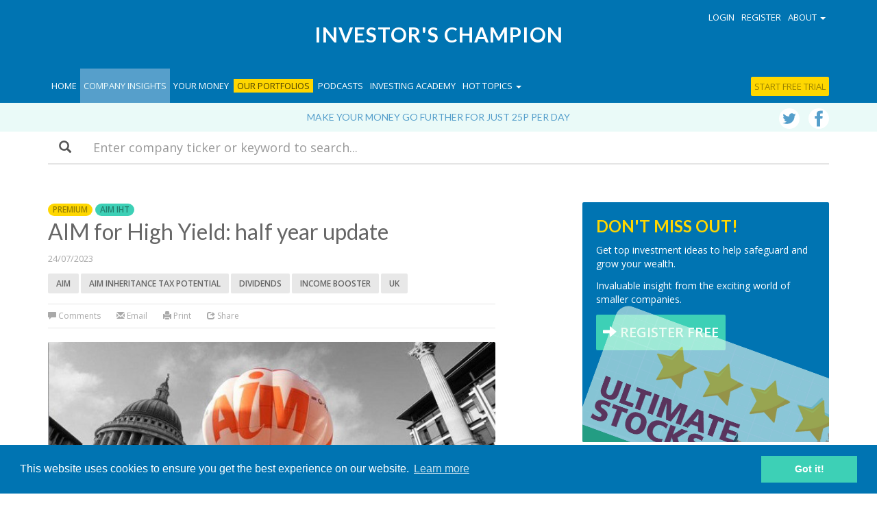

--- FILE ---
content_type: text/html; charset=UTF-8
request_url: https://investorschampion.com/channel/blog/aim-for-high-yield-half-year-update
body_size: 14348
content:
 
	<!DOCTYPE html>
<html lang="en" id="blog">
  <head>
  	
	


	<meta charset="utf-8">
	<meta http-equiv="X-UA-Compatible" content="IE=edge">
	
	<meta name="author" content="Investor's Champion">

<title>AIM for High Yield: half year update - Investor's Champion</title>
		<meta name="robots" content="noarchive" />
	 
	
		<meta name="keywords" content="inheritance tax planning, Aim shares, iht planning, IHT ">
		<meta name="description" content="Investor's Champion's AIM for High Yield portfolio continues to outperform - Investor’s Champion, making your money go further.">

		<link rel="stylesheet" type="text/css" href="/assets/css/bootstrap.min.css">
		<link rel="stylesheet" type="text/css" href="/assets/css/ie10-viewport-bug-workaround.css">
		<link rel="stylesheet" type="text/css" href="//fonts.googleapis.com/css?family=Lato:300,400,700|Open+Sans:600,400">
		<link rel="stylesheet" type="text/css" href="/assets/css/icstyles.css?v=22">
		<link rel="canonical"" href="https://www.investorschampion.com/channel/blog/aim-for-high-yield-half-year-update" /> 

		<!--[if lt IE 9]>
			<script src="https://oss.maxcdn.com/html5shiv/3.7.3/html5shiv.min.js"></script>
			<script src="https://oss.maxcdn.com/respond/1.4.2/respond.min.js"></script>
		<![endif]-->

		<link rel="alternate" type="application/rss+xml" title="Investors Champion - Company research &amp; Champion reviews" href="http://www.investorschampion.com/research/rss" />

		
			<meta property="og:type" content="article">
				<meta property="og:title" content="AIM for High Yield: half year update">
				<meta property="og:site_name" content="Investor's Champion">
				<meta property="og:url" content="https://www.investorschampion.com/channel/blog/aim-for-high-yield-half-year-update">
				<meta property="og:image" content="https://www.investorschampion.com/images/_composed/Aim-600x300.jpg">
				<meta property="article:published_time" content="2023-Jul-24">
				<meta property="article:author" content="https://www.facebook.com/pages/Investors-Champion/170932546670200?fref=ts">
				<meta name="twitter:card" content="summary" />
				<meta name="twitter:site" content="@investchampion" />
				<meta name="twitter:title" content="AIM for High Yield: half year update" />
				
					<meta name="twitter:description" content="Investor's Champion's AIM for High Yield portfolio continues to outperform" />
				
				<meta name="twitter:image" content="https://www.investorschampion.com/images/_composed/Aim-600x300.jpg" />
				<link rel="amphtml" href="https://www.investorschampion.com/channel/blog/amp/aim-for-high-yield-half-year-update">
			
		

		

		<link rel="apple-touch-icon" sizes="57x57" href="/assets/icons/apple-icon-57x57.png">
		<link rel="apple-touch-icon" sizes="60x60" href="/assets/icons/apple-icon-60x60.png">
		<link rel="apple-touch-icon" sizes="72x72" href="/assets/icons/apple-icon-72x72.png">
		<link rel="apple-touch-icon" sizes="76x76" href="/assets/icons/apple-icon-76x76.png">
		<link rel="apple-touch-icon" sizes="114x114" href="/assets/icons/apple-icon-114x114.png">
		<link rel="apple-touch-icon" sizes="120x120" href="/assets/icons/apple-icon-120x120.png">
		<link rel="apple-touch-icon" sizes="144x144" href="/assets/icons/apple-icon-144x144.png">
		<link rel="apple-touch-icon" sizes="152x152" href="/assets/icons/apple-icon-152x152.png">
		<link rel="apple-touch-icon" sizes="180x180" href="/assets/icons/apple-icon-180x180.png">
		<link rel="icon" type="image/png" sizes="192x192"  href="/assets/icons/android-icon-192x192.png">
		<link rel="icon" type="image/png" sizes="32x32" href="/assets/icons/favicon-32x32.png">
		<link rel="icon" type="image/png" sizes="96x96" href="/assets/icons/favicon-96x96.png">
		<link rel="icon" type="image/png" sizes="16x16" href="/assets/icons/favicon-16x16.png">
		<link rel="manifest" href="/assets/icons/manifest.json">
		<meta name="msapplication-TileColor" content="#ffffff">
		<meta name="msapplication-TileImage" content="/ms-icon-144x144.png">
		<meta name="theme-color" content="#ffffff">
		
		<meta name="apple-mobile-web-app-title" content="Investor's Champion"> 
		<meta name="viewport" content="minimal-ui, width=device-width, initial-scale=1, maximum-scale=1, user-scalable=no"">
		<meta name="apple-mobile-web-app-capable" content="yes"> 
		<meta name="apple-mobile-web-app-status-bar-style" content="black">
		<meta name="mobile-web-app-capable" content="yes"> 

<script>(function(w,d,s,l,i){w[l]=w[l]||[];w[l].push({'gtm.start':
new Date().getTime(),event:'gtm.js'});var f=d.getElementsByTagName(s)[0],
j=d.createElement(s),dl=l!='dataLayer'?'&l='+l:'';j.async=true;j.src=
'https://www.googletagmanager.com/gtm.js?id='+i+dl;f.parentNode.insertBefore(j,f);
})(window,document,'script','dataLayer','GTM-MNJBF7J');</script>

<script>
!function(f,b,e,v,n,t,s)
{if(f.fbq)return;n=f.fbq=function(){n.callMethod?
n.callMethod.apply(n,arguments):n.queue.push(arguments)};
if(!f._fbq)f._fbq=n;n.push=n;n.loaded=!0;n.version='2.0';
n.queue=[];t=b.createElement(e);t.async=!0;
t.src=v;s=b.getElementsByTagName(e)[0];
s.parentNode.insertBefore(t,s)}(window,document,'script',
'https://connect.facebook.net/en_US/fbevents.js');
fbq('init', '1920936367922914');
fbq('track', 'PageView');
</script>
<noscript>
<img height="1" width="1"
src="https://www.facebook.com/tr?id=1920936367922914&ev=PageView
&noscript=1"/>
</noscript>

<link rel="stylesheet" type="text/css" href="//cdnjs.cloudflare.com/ajax/libs/cookieconsent2/3.0.3/cookieconsent.min.css" />
<script src="//cdnjs.cloudflare.com/ajax/libs/cookieconsent2/3.0.3/cookieconsent.min.js"></script>
<script>
window.addEventListener("load", function(){
window.cookieconsent.initialise({
	"palette": {
		"popup": {
			"background": "#0074b2"
		},
		"button": {
			"background": "#3dd0b6",
			"text": "#ffffff"
		}
	},
	"content": {
		"href": "https://www.investorschampion.com/privacy"
	}
})});
</script>


<script id="mcjs">!function(c,h,i,m,p){m=c.createElement(h),p=c.getElementsByTagName(h)[0],m.async=1,m.src=i,p.parentNode.insertBefore(m,p)}(document,"script","https://chimpstatic.com/mcjs-connected/js/users/401dd8b32832cbb528bec3c81/3827641defd16cc7c68dedea7.js");</script> 

<style>
	#myModal form {
	    float: left;
    	border-top: none;
    	border: none;
    	padding: 0;
	}

</style>
  </head>
  <body>
	<noscript><iframe src="https://www.googletagmanager.com/ns.html?id=GTM-MNJBF7J" height="0" width="0" style="display:none;visibility:hidden"></iframe></noscript>
	

	    <nav class="navbar navbar-inverse navbar-fixed-top">
      <div class="container">
        <div class="navbar-header">
          <button type="button" class="navbar-toggle collapsed" data-toggle="collapse" data-target="#navbar" aria-expanded="false" aria-controls="navbar">
            <span class="sr-only">Toggle navigation</span>
            <span class="icon-bar"></span>
            <span class="icon-bar"></span>
            <span class="icon-bar"></span>
          </button>
        </div>

        <div class="nav-start">
        	<div class="container">
            	
                <ul class="nav navbar-nav navbar-right">
                	
        			<li><a href="#" data-toggle="modal" data-target="#login">Login</a></li>
					<li><a href="#" data-toggle="modal" data-target="#register">Register</a></li>
                	
                  <li class="dropdown">
                  <a href="#" class="dropdown-toggle" data-toggle="dropdown" role="button" aria-haspopup="true" aria-expanded="false">About <span class="caret"></span></a>
                  <ul class="dropdown-menu">
                      <li><a href="/about">About Investor's Champion</a></li>
                      <li><a href="/aim-for-iht">Aim for IHT</a></li>
                      <li><a href="/about/premium-company-research">Premium Content</a></li>
                      <li><a href="/about/key-people">Key People</a></li>
                      <li><a href="/contact">Contact</a></li>
                      </ul>
                  </li>
                  

                </ul>
            </div>
        </div>

        <a href="/" class="header-brand">
          Investor's Champion
        </a>
        
        <div id="navbar" class="collapse navbar-collapse">
		<ul class="nav navbar-nav">
        			<li class="visible-lg "><a href="/">Home</a></li>
            		<li class="active"><a href="/channel/blog">Company Insights</a></li>
                    <li ><a href="/channel/money-management">Your Money</a></li>
                    <li class="nv-bg-highlight "><a href="/channel/champion-portfolio">Our Portfolios</a></li>
                    <li ><a href="/channel/podcasts">Podcasts</a></li>
                    <li ><a href="/investing-academy">Investing Academy</a></li>
                    <li>
                    	<a href="#" class="dropdown-toggle" data-toggle="dropdown" role="button" aria-haspopup="true" aria-expanded="false">Hot topics <span class="caret"></span></a>
                        <ul class="dropdown-menu">
                            <li><a href="/research/tag/Aim">AIM</a></li>
                            <li><a href="/research/tag/bonkers-bargains">Bonkers Bargain</a></li>
                            <li><a href="/research/tag/stonking-small-caps">Stonking Small Caps</a></li>
                            
                            
                            <li><a href="/research/tag/income-booster">Income Booster</a></li>
                            <li><a href="/research/tag/inheritance-tax">Inheritance Tax</a></li>
                            
                            <li><a href="/research/tag/mega-trends">Mega trends</a></li>
                            <li><a href="/research/tag/aim-innovators">Aim innovators</a></li>
                        </ul>
                    </li>
		</ul>

		<ul class="nav navbar-nav navbar-right">
        
        	
            
            <li class="dropdown">
                  <a href="#" class="dropdown-toggle hidden-md hidden-lg" data-toggle="dropdown" role="button" aria-haspopup="true" aria-expanded="false">About <span class="caret"></span></a>
                  <ul class="dropdown-menu hidden-md hidden-lg">
                      <li><a href="/about">About Investor's Champion</a></li>
                      <li><a href="/aim-for-iht">Aim for IHT</a></li>
                      <li><a href="/about/premium-company-research">Premium Content</a></li>
                      <li><a href="/about/key-people">Key People</a></li>
                      <li><a href="/contact">Contact</a></li>
                      </ul>
            </li>
            
            
				<li><a href="/purchase-subscription" class="navbar-reg bg-premium">Start free trial</a></li>
            
            
            
            
				<li><a href="#" data-toggle="modal" data-target="#login" class="visible-xs visible-sm">Login</a></li>
				<li><a href="#" data-toggle="modal" data-target="#register" class="visible-xs visible-sm">Register</a></li>
			
		</ul>

        </div><!--/.nav-collapse -->
      </div>
    </nav>
    
    
		<div class="strap">
    <div class="container">
    	
    		<p><a href="/purchase-subscription">Make your money go further for just 25p per day</a></p>
    	
						
		
    	

    	<div class="social-panel-nav hidden-xs">
        	<a href="http://www.twitter.com/investchampion" target="_blank" class="icon-twitter"></a>
        	<a href="https://www.facebook.com/investorschampion/" target="_blank" class="icon-facebook"></a>
    	</div>

    </div>
</div>
	<div class="search-bar mb-40 hidden-print">
	<div class="container">

	  	<form method="post" action="https://www.investorschampion.com/"  >
<div class='hiddenFields'>
<input type="hidden" name="ACT" value="19" />
<input type="hidden" name="RES" value="20" />
<input type="hidden" name="meta" value="[base64]" />
<input type="hidden" name="site_id" value="1" />
<input type="hidden" name="csrf_token" value="8c3f64666686b301f8bac7de367d932be5187389" />
</div>


			<div class="form-group">
				<label class="sr-only" for="keywords">Search</label>
				<div class="input-group input-group-lg">
					<div class="input-group-addon form-group-addon-lg">
						<span class="glyphicon glyphicon-search" aria-hidden="true"></span>
					</div>
					
						<input type="text" name="keywords" class="form-control form-control-lg" id="keywords" placeholder="Enter company ticker or keyword to search...">
					
		  		</div>
			</div>
		</form>

	</div>
</div>
    


    <div class="container">
		<div class="row">
        	<div class="col-sm-10 col-sm-offset-1 col-md-12 col-md-offset-0">

        			
                    
    				<div class="row">
                    	<div class="col-md-7 channel-main-content">
							
                               <a href="#" data-toggle="modal" data-target="#premium" title="What is Premium Content?"><div class="badge bg-premium">PREMIUM</div></a>
                            
                            <a class="" href="/research/tag/aim-inheritance-tax-potential"><div class="badge bg-green">AIM IHT</div></a>
                            <h1>AIM for High Yield: half year update</h1>
                             <div class="grid-meta">
                                <p>
                                	24/07/2023
                                	
                                </p>
                                
                                <p>
                                	
                                    	<a class="btn btn-tag" href="/research/tag/aim">AIM</a>
                                    
                                    	<a class="btn btn-tag" href="/research/tag/aim-inheritance-tax-potential">AIM Inheritance Tax potential</a>
                                    
                                    	<a class="btn btn-tag" href="/research/tag/dividends">Dividends</a>
                                    
                                    	<a class="btn btn-tag" href="/research/tag/incomebooster">Income Booster</a>
                                    
                                    	<a class="btn btn-tag" href="/research/tag/uk">UK</a>
                                    
                                </p>

                            </div>

                                                        <div class="toolbar hidden-print">
                            	
                            		<a id="comment-scroll">
                                    	<span class="glyphicon glyphicon-comment" aria-hidden="true"></span> Comments
                                        
                                    </a>
                                
                                <a href="mailto:?subject=You have received a shared article&amp;body=AIM for High Yield: half year update - Investor's Champion%0A%0Ahttp%3A//www.investorschampion.com/channel/blog/aim-for-high-yield-half-year-update"><span class="glyphicon glyphicon-envelope" aria-hidden="true"></span> Email</a> 
                                <a href="#print" class="print"><span class="glyphicon glyphicon-print" aria-hidden="true"></span> Print</a> 
                                <div class="dropdown dropdown-inline">
  									<a class="dropdown-toggle" id="dropdownMenuShare" data-toggle="dropdown" aria-haspopup="true" aria-expanded="true"><span class="glyphicon glyphicon-share" aria-hidden="true"></span> Share</a>
                                    <ul class="dropdown-menu" aria-labelledby="dropdownMenuShare">
                                    	<li><a href="https://www.facebook.com/sharer/sharer.php?u=https://www.investorschampion.com/channel/blog/aim-for-high-yield-half-year-update" class="share_facebook_popup">Facebook</a></li>
                                    	<li><a href="https://twitter.com/intent/tweet?text=AIM for High Yield: half year update%20via%20@investchampion&url=https://www.investorschampion.com/channel/blog/aim-for-high-yield-half-year-update" target="_blank">Twitter</a></li>
                                        <li><a href="https://www.linkedin.com/shareArticle?mini=true&url=https://www.investorschampion.com/channel/blog/aim-for-high-yield-half-year-update&title=AIM for High Yield: half year update&source=https://www.investorschampion.com/" class="share_window_popup">LinkedIn</a></li>
                                        <li><a href="https://plus.google.com/share?url=https://www.investorschampion.com/channel/blog/aim-for-high-yield-half-year-update" class="share_window_popup">Google+</a></li>
                                    </ul>
								</div>
                                
                                	
                                
                            </div>
							
                            
                                <picture  class="pg-banner">
                                  <source media="(max-width: 799px)" srcset="/images/_composed/Aim-600x300.jpg">
                                  <source media="(min-width: 800px)" srcset="/images/_lg_composed/Aim-600x300.jpg">
                                  <img src="/images/Aim-600x300.jpg" alt="AIM balloon" />
                                </picture>
                            

                            <div class="grid-summary pg-summary">
                                
                                
                                
                                
                                <p>Our AIM for High Yield portfolio had a more challenging second quarter, but it's still significantly outperforming the AIM Index offering some attractive dividend income. Our concerns surrounding the&nbsp;dividend of one of our portfolio companies&nbsp;has also brought another change to the portfolio, which we cover in our update here. Thankfully there have also been very strong performances from several stocks.</p>
                            </div>

                            <hr>

							
                            
                                
                                	 <div class="grid-body">
                                        <p>We were compelled to put together this collection of higher yielding AIM companies following the steep decline in share prices of many good-quality, dividend paying AIM companies in 2022.</p> <p>With many sitting on plenty of supportive cash, but their share prices languishing, these high yielders also have considerable growth attractions as well, as you can discover below.</p> <p>All the companies selected have been assessed as meeting the <strong>Business Relief</strong> criteria (<a href="https://investorschampion.com/aim-for-iht">see AIM for IHT</a>),&#8230;
                                    </div>
                                	<div class="fade-article" style="height:200px;"></div>
                                    
                                        <div class="premium-cards">
                                          <h2>Continue reading our content&hellip;</h2>
                                          <div class="row">

                                            <div class="col-sm-8">
                                              <div class="card with-badge">
                                                <div class="card-header">
                                                  <a href="#" data-toggle="modal" data-target="#register" data-redirect="/purchase-subscription/channel/blog/aim-for-high-yield-half-year-update"><div class="badge-heading">With a subscription</div></a>
                                                </div>
                                                <div class="card-body">
                                                  Gain access to all our excellent content for just £90 per year, that’s just 25p per day for financial freedom.
                                                  <ul class="features">
                                                    <li>Unlimited access to our market-beating portfolios </li>
                                                    <li>In-depth coverage of many of the world’s great companies</li>
                                                    <li>Unique insights from our top research team </li>
                                                  </ul>
                                                </div>
                                                <div class="card-footer">
                                                    <a href="#" data-toggle="modal" data-target="#register" data-redirect="/purchase-subscription/channel/blog/aim-for-high-yield-half-year-update">START FREE TRIAL</a>
                                                </div>
                                              </div>
                                            </div>
                                            <div class="col-sm-4">
                                              <div class="card">
                                                <div class="card-header">
                                                  <a href="#" data-toggle="modal" data-target="#register" data-redirect="/purchase-credits/channel/blog/aim-for-high-yield-half-year-update"><div class="badge-heading">Register</div></a>
                                                </div>
                                                <div class="card-body">
                                                  Register FREE for access to limited content.
                                                  <ul class="features">
                                                    <li>Company and markets insights </li>
                                                    <li>Sponsored content</li>
                                                    <li>Podcasts</li>
                                                  </ul>
                                                </div>
                                                <div class="card-footer">
                                                    <a href="#" data-toggle="modal" data-target="#register" data-redirect="/purchase-credits/channel/blog/aim-for-high-yield-half-year-update">REGISTER</a>
                                                </div>
                                              </div>
                                            </div>
                                          </div>
                                        </div>

                                    
                                
                        

                        
                        <hr>
                        
                            <a class="btn btn-more btn-default" href="/channel/blog/mixed-messages"><span class="glyphicon glyphicon-chevron-left"></span> Previous article</a>
                        
                        
                            <a class="btn btn-more btn-default" href="/channel/blog/dancing-with-daffodils">Next article <span class="glyphicon glyphicon-chevron-right"></span> </a>
                        


						
                        
                        
                        
                        
                        </div>
                        
                        <div class="col-md-4 col-md-offset-1 channel-side-bar">
							
											<div class="promo-panel promo-panel-deep">
				<h3 class="text-color-highlight">DON'T MISS OUT!</h3>
				<img src="/images/_lg_composed/UltimateStocks-logo.jpg" alt="">
				<p>Get top investment ideas to help safeguard and grow your wealth.</p>
				<p>Invaluable insight from the exciting world of smaller companies.</p>
				<a href="#" class="btn btn-more" data-toggle="modal" data-target="#register"><span class="glyphicon glyphicon-arrow-right" aria-hidden="true"></span>  REGISTER FREE</a>
            </div>
							
                            
                            
                            
                                                     	<div class="promo-panel hidden-print promo-panel-deep">
                            <h3 class="text-color-highlight">DON'T MISS OUT ON OUR PREMIUM CONTENT</h3>
                            <h4>Become a champion investor for just &pound;90 a year. Benefit from our high performing portfolios:</h4>
                            <ul>
                            <li><a href="/channel/portfolio/ultimate-stocks">Ultimate Stocks</a></li>
                            <li><a href="/channel/portfolio/income-boosters">Income Boosters</a></li>
                            <li><a href="/channel/portfolio/mega-trends">Mega Tends</a></li>
                            <li><a href="/research/tag/bonkers-bargains">Bonkers Bargains</a></li>
                            <li><a href="/research/tag/stonking-small-caps">Stonking Small Caps</a></li>
                            <li><a href="/research/tag/inheritance-tax">IHT qualifying selections</a></li>
                            <li>...and more</li>
                            </ul>
							<a class="btn btn-more btn-sm bg-premium" href="/purchase-subscription">START FREE TRIAL</a>
                       	</div>
                            
                            
                            
                            
                			                        	
                            
                            
							<h4 class="pg-heading hidden-print">
                                        More Company Insights
                                    </h4>
								
								<div class="row hidden-print">
                                    <div class="col-sm-6 col-md-12">
                                            <div class="grid-image">
                                                <a href="/channel/blog/hostel-to-fortune-assessing-options-7-dividend-yield">
                                                    
                                                    	
                            								<div class="img-responsive hidden-print" style="background-image: url(/images/_lg_composed/Hostel_scene.jpg);"></div>
                                						
													
                                                </a>
                                            </div>
									</div>
                                    <div class="col-sm-6 col-md-12">
                                            <h4><a href="/channel/blog/hostel-to-fortune-assessing-options-7-dividend-yield">Hostel to fortune | Assessing options | 7% dividend yield</a></h4>
                                            <div class="grid-meta">
                                                16/01/2026
                                                
                                                	&middot; <a href="/research/company/ab-dynamics">AB Dynamics</a> &middot; <a href="/research/company/advanced-medical-solutions">Advanced Medical Solutions</a> &middot; <a href="/research/company/hostelworld">Hostelworld</a> &middot; <a href="/research/company/pebble-group">Pebble Group</a> &middot; <a href="/research/company/polar-capital">Polar Capital</a> &middot; <a href="/research/company/premier-miton-group">Premier Miton Group</a>
                                                
                                            </div>
                                            <div class="grid-summary hidden-sm">
                                                
                                    			
                                    			
                                    			
                                    			We assess the merits of a specialist online travel agent
                                            </div>
									</div>
								</div><div class="row hidden-print">
                                    <div class="col-sm-6 col-md-12">
                                            <div class="grid-image">
                                                <a href="/channel/blog/golden-results-gaming-improvements-going-cheap">
                                                    
                                                    	
                            								<div class="img-responsive hidden-print" style="background-image: url(/images/_lg_composed/Jeweller_and_FX_image.jpg);"></div>
                                						
													
                                                </a>
                                            </div>
									</div>
                                    <div class="col-sm-6 col-md-12">
                                            <h4><a href="/channel/blog/golden-results-gaming-improvements-going-cheap">Golden results | Gaming improvements | Going cheap</a></h4>
                                            <div class="grid-meta">
                                                15/01/2026
                                                
                                                	&middot; <a href="/research/company/frontier-developments">Frontier Developments</a> &middot; <a href="/research/company/gamma-communications">Gamma Communications</a> &middot; <a href="/research/company/globaldata">GlobalData</a> &middot; <a href="/research/company/nichols">Nichols</a> &middot; <a href="/research/company/ramsdens">Ramsdens</a>
                                                
                                            </div>
                                            <div class="grid-summary hidden-sm">
                                                
                                    			
                                    			
                                    			
                                    			There’s more than the gold price to this excellent business
                                            </div>
									</div>
								</div><div class="row hidden-print">
                                    <div class="col-sm-6 col-md-12">
                                            <div class="grid-image">
                                                <a href="/channel/blog/a-nice-start-to-2026.for-some-at-least">
                                                    
                                                    	
                            								<div class="img-responsive hidden-print" style="background-image: url(/images/_lg_composed/Positivity_image_for_the_new_year.jpg);"></div>
                                						
													
                                                </a>
                                            </div>
									</div>
                                    <div class="col-sm-6 col-md-12">
                                            <h4><a href="/channel/blog/a-nice-start-to-2026.for-some-at-least">A nice start to 2026, for some at least!</a></h4>
                                            <div class="grid-meta">
                                                12/01/2026
                                                
                                                	&middot; <a href="/research/company/cerillion">Cerillion</a> &middot; <a href="/research/company/impax-asset-management">Impax Asset Management</a> &middot; <a href="/research/company/plus500-ltd">Plus500 Ltd</a> &middot; <a href="/research/company/quartix-technologies">Quartix Technologies</a> &middot; <a href="/research/company/seeing-machines">Seeing Machines </a>
                                                
                                            </div>
                                            <div class="grid-summary hidden-sm">
                                                
                                    			
                                    			
                                    			
                                    			Whopper of a contract and another upgrade
                                            </div>
									</div>
								</div>

							                        <div class="social-panel">
                        	<a href="http://www.twitter.com/investchampion" target="_blank" class="icon-twitter"></a>
                            <a href="https://www.facebook.com/investorschampion/" target="_blank" class="icon-facebook"></a>
                            <a href="https://www.linkedin.com/company/12064132/admin/" target="_blank" class="icon-linkedin"></a>
                        </div>

                            <div class="sb-fixed sb-hide">
                                	
                                        
                                    
                                    
                                    <hr>
                                            <h4 class="pg-heading hidden-print">
                                                More Company Insights
                                            </h4>
                                        
                                    	<h5><a href="/channel/blog/hostel-to-fortune-assessing-options-7-dividend-yield">Hostel to fortune | Assessing options | 7% dividend yield</a></h5><h5><a href="/channel/blog/golden-results-gaming-improvements-going-cheap">Golden results | Gaming improvements | Going cheap</a></h5><h5><a href="/channel/blog/a-nice-start-to-2026.for-some-at-least">A nice start to 2026, for some at least!</a></h5>
                            </div>           

                        </div>
					</div>
            </div>
		</div>
	</div>


<script type="application/ld+json">
    {
        "@context": "http://schema.org",
        "@type": "NewsArticle",
        "mainEntityOfPage": "https://www.investorschampion.com/channel/blog/aim-for-high-yield-half-year-update",
        "url": "https://www.investorschampion.com/channel/blog/aim-for-high-yield-half-year-update",
        "headline":"AIM for High Yield: half year update",
        "description": "Our AIM for High Yield portfolio had a more challenging second quarter, but it's still significantly outperforming the AIM Index offering some attractive dividend income. Our concerns surrounding thedividend of one of our portfolio companieshas also brought another change to the portfolio, which we cover in our update here. Thankfully there have also been very strong performances from several stocks.",
        "keywords": "",
        "image": {
            "@type": "ImageObject",
            "url": "https://www.investorschampion.com/images/Aim-600x300.jpg"
        },
        "author": {
            "@type": "Organization",
            "name": "Investors Champion"
        },
        "datePublished": "2023-07-24",
        "dateModified": "2023-07-24",
        "mentions": [
        	
        ],
        "isAccessibleForFree": "False",
        "hasPart": {
			"@type": "WebPageElement",
			"isAccessibleForFree": "False",
			"cssSelector": ".grid-body"
		},
		"publisher":{
            "@type": "Organization",
            "name": "Investors Champion",
            "logo": {
                "@type": "ImageObject",
                "url": "https://www.investorschampion.com/images/ic-logo.png"
            }
        }
    }
</script>
    
	<div class="search-footer hidden-print">
		<div class="container">
			<div class="row aimsearch-bar">
				<div class="col-md-12 text-center">
                	
                        <hr>
                    
                    <h3>Search for AIM companies qualifying for relief from Inheritance Tax!</h3>
                    
                    <p>Use our unique screening tool to identify Inheritance Tax planning AIM companies</p>
                    <iframe src="https://aimsearch.investorschampion.com/search-widget" width="100%" height="55" frameborder="0"></iframe>
                     <div class="row">
                       <div class="error col-md-8 col-md-offset-2"><span class="glyphicon glyphicon-alert" aria-hidden="true"></span> This search will take you to the separate AIMsearch web site which requires a different user name and password to this Investor's Champion site.</div>
                     </div>
				</div>
			</div>
		</div>
	</div>




<div class="pre-footer">
	<div class="container">
		<div class="row">
			<div class="col-md-10 col-md-offset-1">
                 Investor’s Champion, making your money go further.
			</div>
		</div>
	</div>
</div>

  <div class="promo-panel-block">
      <p>Sign-up to our free email updates</p>
      <a class="btn btn-more" href="#" data-toggle="modal" data-target="#ic-newsletter" style="font-size: 24px;font-family: 'Lato', sans-serif;"><span class="glyphicon glyphicon-arrow-right" aria-hidden="true"></span>  SIGN UP</a>
  </div>


<div class="footer">
	<div class="container">
    	<div class="row">
        	<div class="col-md-8">
            	<h4>ABOUT INVESTORS CHAMPION</h4>
                <p>Investor's Champion offers objective, incisive and forthright comment on quoted companies and personal finance. Our content addresses what we believe are the key issues in helping make your money go further.</p>
				<p>Investor's Champion is a registered trade mark of Microfact Limited. Microfact Limited is a company registered in England and Wales under number 03577867 whose registered office is at c/o Cox Costello &amp; Horne, Batchworth Lock House, 99 Church Street, Rickmansworth, WD3 1JJ.</p>
                <p>All rights reserved. &copy; 2007 - 2026</p>
            </div>
            <div class="col-md-4 hidden-print">
            	<ul>
                	<li><a href="/about">About</a></li>
                    <li><a href="/aim-for-iht">AIM for IHT</a></li>
                    <li><a href="/contact">Contact</a></li>
                    <li><a href="/disclaimer">Disclaimer</a></li>
                    <li><a href="/privacy">Privacy</a></li>
				</ul>
            </div>
		</div>
    </div>
</div>



  
    
    
    <!-- Begin Mailchimp Signup Form -->

	<div class="modal fade" id="morning-email" tabindex="-1" role="dialog" aria-labelledby="registerlabel" aria-hidden="true">
    	<div class="modal-dialog" role="document">
        	<div class="modal-content">
                <div class="modal-header">
                    <button type="button" class="close" data-dismiss="modal" aria-label="Close">
                        <span aria-hidden="true">&times;</span>
                    </button>
                    <h4 class="modal-title" id="registerlabel">Finance for Champions morning email</h4>
                </div>
                <div class="modal-body">
                    <link href="//cdn-images.mailchimp.com/embedcode/classic-10_7.css" rel="stylesheet" type="text/css">
                    <style type="text/css">
                        #mc_embed_signup{background:#fff; clear:left; font:14px "Open Sans", Helvetica"",Arial,sans-serif; }
                        #mc_embed_signup .mc-field-group label.checkbox {margin-left: 20px;}
                        #mc_embed_signup .mc-field-group label.checkbox span {line-height: 12px; font-size: 12px; vertical-align: top;}
                        .content__gdprLegal p, .content__gdpr p {font-size: 12px;line-height: 18px; margin-bottom: 10px;}
                        #mc_embed_signup div#mce-responses {margin: 0; padding: 0;}
                    </style>
                    <style type="text/css">
                        #mc-embedded-subscribe-form input[type=checkbox]{display: inline; width: auto;margin-right: 10px;}
                        #mergeRow-gdpr {margin-top: 20px;}
                        #mergeRow-gdpr fieldset label {font-weight: normal;}
                        #mc-embedded-subscribe-form .mc_fieldset{border:none;min-height: 0px;padding-bottom:0px;}
                    </style>
                    <div id="mc_embed_signup">
                    <form action="https://investorschampion.us12.list-manage.com/subscribe/post?u=401dd8b32832cbb528bec3c81&amp;id=03184e2ced" method="post" id="mc-embedded-subscribe-form" name="mc-embedded-subscribe-form" class="validate" target="_blank" novalidate>
                        <div id="mc_embed_signup_scroll">
                        <p>Register to receive the Finance for Champion morning email.</p>
                    <div class="indicates-required"><span class="asterisk">*</span> indicates required</div>
                    <div class="mc-field-group">
                        <label for="mce-EMAIL">Email Address  <span class="asterisk">*</span>
                    </label>
                        <input type="email" value="" name="EMAIL" class="required email" id="mce-EMAIL">
                    </div>
                    <div class="mc-field-group">
                        <label for="mce-FNAME">First Name </label>
                        <input type="text" value="" name="FNAME" class="" id="mce-FNAME">
                    </div>
                    <div class="mc-field-group">
                        <label for="mce-LNAME">Last Name </label>
                        <input type="text" value="" name="LNAME" class="" id="mce-LNAME">
                    </div>
                    <div id="mergeRow-gdpr" class="mergeRow gdpr-mergeRow content__gdprBlock mc-field-group">
                        <div class="content__gdpr">
                            <label>Marketing Permissions</label>
                            <p>Please select all the ways you would like to hear from Investor's Champion:</p>
                            <fieldset class="mc_fieldset gdprRequired mc-field-group" name="interestgroup_field">
                            <label class="checkbox subfield" for="gdpr_49"><input type="checkbox" id="gdpr_49" name="gdpr[49]" value="Y" class="av-checkbox gdpr"><span>Email</span> </label>
                            </fieldset>
                            <p>You can unsubscribe at any time by clicking the link in the footer of our emails. For information about our privacy practices, please visit our website.</p>
                        </div>
                        <div class="content__gdprLegal">
                            <p>We use Mailchimp as our marketing platform. By clicking below to subscribe, you acknowledge that your information will be transferred to Mailchimp for processing. <a href="https://mailchimp.com/legal/" target="_blank">Learn more about Mailchimp's privacy practices here.</a></p>
                        </div>
                    </div>
                        <div id="mce-responses" class="clear">
                            <div class="response" id="mce-error-response" style="display:none"></div>
                            <div class="response" id="mce-success-response" style="display:none"></div>
                        </div>    <!-- real people should not fill this in and expect good things - do not remove this or risk form bot signups-->
                        <div style="position: absolute; left: -5000px;" aria-hidden="true"><input type="text" name="b_401dd8b32832cbb528bec3c81_6fb3f97285" tabindex="-1" value=""></div>
                        <div class="clear"><input type="submit" value="Subscribe" name="subscribe" id="mc-embedded-subscribe" class="button"></div>
                        </div>
                    </form>
                    </div>
                    <script type='text/javascript' src='//s3.amazonaws.com/downloads.mailchimp.com/js/mc-validate.js'></script><script type='text/javascript'>(function($) {window.fnames = new Array(); window.ftypes = new Array();fnames[0]='EMAIL';ftypes[0]='email';fnames[1]='FNAME';ftypes[1]='text';fnames[2]='LNAME';ftypes[2]='text';fnames[3]='ADDRESS';ftypes[3]='address';fnames[4]='PHONE';ftypes[4]='phone';}(jQuery));var $mcj = jQuery.noConflict(true);</script>
                    <!--End mc_embed_signup-->
                </div>
            </div>
        </div>
    </div>
    
    <!-- Begin Mailchimp Signup Form -->

	<div class="modal fade" id="ic-newsletter" tabindex="-1" role="dialog" aria-labelledby="registerlabel" aria-hidden="true">
    	<div class="modal-dialog" role="document">
        	<div class="modal-content">
                <div class="modal-header">
                    <button type="button" class="close" data-dismiss="modal" aria-label="Close">
                        <span aria-hidden="true">&times;</span>
                    </button>
                    <h4 class="modal-title" id="registerlabel">Investor Champion newsletter</h4>
                </div>
                <div class="modal-body">
                    <link href="//cdn-images.mailchimp.com/embedcode/classic-10_7.css" rel="stylesheet" type="text/css">
                    <style type="text/css">
                        #mc_embed_signup{background:#fff; clear:left; font:14px "Open Sans", Helvetica"",Arial,sans-serif; }
                        #mc_embed_signup .mc-field-group label.checkbox {margin-left: 20px;}
                        #mc_embed_signup .mc-field-group label.checkbox span {line-height: 12px; font-size: 12px; vertical-align: top;}
                        .content__gdprLegal p, .content__gdpr p {font-size: 12px;line-height: 18px; margin-bottom: 10px;}
                        #mc_embed_signup div#mce-responses {margin: 0; padding: 0;}
                    </style>
                    <style type="text/css">
                        #mc-embedded-subscribe-form input[type=checkbox]{display: inline; width: auto;margin-right: 10px;}
                        #mergeRow-gdpr {margin-top: 20px;}
                        #mergeRow-gdpr fieldset label {font-weight: normal;}
                        #mc-embedded-subscribe-form .mc_fieldset{border:none;min-height: 0px;padding-bottom:0px;}
                    </style>
                    <div id="mc_embed_signup">
                    <form action="https://investorschampion.us12.list-manage.com/subscribe/post?u=401dd8b32832cbb528bec3c81&amp;id=03184e2ced" method="post" id="mc-embedded-subscribe-form" name="mc-embedded-subscribe-form" class="validate" target="_blank" novalidate>
                        <div id="mc_embed_signup_scroll">
                        <p>We regularly email readers with important news and commentaries on exciting companies we follow. Thanks for signing up!</p>
                    <div class="indicates-required"><span class="asterisk">*</span> indicates required</div>
                    <div class="mc-field-group">
                        <label for="mce-EMAIL">Email Address  <span class="asterisk">*</span>
                    </label>
                        <input type="email" value="" name="EMAIL" class="required email" id="mce-EMAIL">
                    </div>
                  
                    <div id="mergeRow-gdpr" class="mergeRow gdpr-mergeRow content__gdprBlock mc-field-group">
                        <div class="content__gdpr">
                            <label>Marketing Permissions</label>
                            <p>Investor's Champion Ltd will use the information you provide on this form to be in touch with you and to provide updates and marketing. Please let us know how you would like to hear from us:</p>
                            <fieldset class="mc_fieldset gdprRequired mc-field-group" name="interestgroup_field">
                            <label class="checkbox subfield" for="gdpr_49"><input type="checkbox" id="gdpr_49" name="gdpr[49]" value="Y" class="av-checkbox gdpr"><span>Email</span> </label>
                            </fieldset>
                            <p>You can change your mind at any time by clicking the unsubscribe link in the footer of any email you receive from us, or by contacting us at champion@investorschampion.com. We will treat your information with respect. For more information about our privacy practices please visit our website.</p>
                        </div>
                        <div class="content__gdprLegal">
                            <p>We use Mailchimp as our marketing platform. By clicking below to subscribe, you acknowledge that your information will be transferred to Mailchimp for processing. <a href="https://mailchimp.com/legal/" target="_blank">Learn more about Mailchimp's privacy practices here.</a></p>
                        </div>
                    </div>
                        <div id="mce-responses" class="clear">
                            <div class="response" id="mce-error-response" style="display:none"></div>
                            <div class="response" id="mce-success-response" style="display:none"></div>
                        </div>    <!-- real people should not fill this in and expect good things - do not remove this or risk form bot signups-->
                        <div style="position: absolute; left: -5000px;" aria-hidden="true"><input type="text" name="b_401dd8b32832cbb528bec3c81_6fb3f97285" tabindex="-1" value=""></div>
                        <div class="clear"><input type="submit" value="Subscribe" name="subscribe" id="mc-embedded-subscribe" class="button"></div>
                        </div>
                    </form>
                    </div>
                    <script type='text/javascript' src='//s3.amazonaws.com/downloads.mailchimp.com/js/mc-validate.js'></script><script type='text/javascript'>(function($) {window.fnames = new Array(); window.ftypes = new Array();fnames[0]='EMAIL';ftypes[0]='email';fnames[1]='FNAME';ftypes[1]='text';fnames[2]='LNAME';ftypes[2]='text';fnames[3]='ADDRESS';ftypes[3]='address';fnames[4]='PHONE';ftypes[4]='phone';}(jQuery));var $mcj = jQuery.noConflict(true);</script>
                    <!--End mc_embed_signup-->
                </div>
            </div>
        </div>
    </div>




    

    <!-- Login -->
    <div class="modal fade" id="login" tabindex="-1" role="dialog" aria-labelledby="loginlabel" aria-hidden="true">
        <div class="modal-dialog" role="document">
            <div class="modal-content">
                <div class="modal-header">
            		<button type="button" class="close" data-dismiss="modal" aria-label="Close">
                        <span aria-hidden="true">&times;</span>
            		</button>
            		<h4 class="modal-title" id="loginlabel">Login to Investor's Champion</h4>
          		</div>
                <div class="modal-body">
                    <p>Access the all latest company comments on Investor's Champion.</p>
                    <p><small>Not yet registered? It's free to register. <a href="#" data-dismiss="modal" data-toggle="modal" data-target="#register">Register now</a>.</small></p>
                </div>
                <form method="post" action="https://www.investorschampion.com/channel/blog/aim-for-high-yield-half-year-update"  >
<div class='hiddenFields'>
<input type="hidden" name="ACT" value="29" />
<input type="hidden" name="return_url" value="channel/blog/aim-for-high-yield-half-year-update" />
<input type="hidden" name="_params" value="BC0BLV1yC2IHcQJxASIBN1AsUT8Ofw5nUjJQYlJsVWhbNQM9XQMBfAAwXz1WZFswCVdVfAU1XG1SYQB5DjsIbQV/[base64]" />
<input type="hidden" name="site_id" value="1" />
<input type="hidden" name="csrf_token" value="8c3f64666686b301f8bac7de367d932be5187389" />
</div>

<div class="form-group row">
                            <label for="example-color-input" class="col-sm-4 col-form-label">Username</label>
                            <div class="col-sm-8">
                                <input class="form-control form-control-lg" type="text" id="login_username" name="username" placeholder="Enter username..." value="" />
                                                          
                            </div>
                    </div>
                    <div class="form-group row">
                            <label for="example-color-input" class="col-sm-4 col-form-label">Password</label>
                            <div class="col-sm-8">
                                <input class="form-control form-control-lg" type="password" id="login_password" name="password" placeholder="Enter password..." value="" />
                                
                            </div>
                    </div>
                    

					<div class="form-group row">
                            <label for="auto_login" class="col-xs-8 col-sm-4 col-form-label">Remember me</label>
                            <div class="col-xs-4 col-sm-8">
                               <input class="form-control checkbox" type="checkbox" name="auto_login" value="1" checked="checked" />
                            </div>
                    </div>

                    
                    <div class="modal-footer">
                        <button type="submit" class="btn btn-more">Login</button>
                        <p><small><a href="/forgotten">Forgotten your password?</a></small></p>	
                    </div></form>
            </div>
        </div>
    </div>

    
  

    <!-- Register -->
	<div class="modal fade" id="register" tabindex="-1" role="dialog" aria-labelledby="registerlabel" aria-hidden="true">
    	<div class="modal-dialog" role="document">
        	<div class="modal-content">
                <div class="modal-header">
                    <button type="button" class="close" data-dismiss="modal" aria-label="Close">
                        <span aria-hidden="true">&times;</span>
                    </button>
                    <h4 class="modal-title" id="registerlabel">Register on Investor's Champion</h4>
                </div>
                <div class="modal-body">
                    <p>Access the all latest company comments on Investor's Champion.</p>
                </div>
                <form id="register-form" method="post" action="https://www.investorschampion.com/channel/blog/aim-for-high-yield-half-year-update"  >
<div class='hiddenFields'>
<input type="hidden" name="ACT" value="31" />
<input type="hidden" name="return_url" value="channel/blog/aim-for-high-yield-half-year-update" />
<input type="hidden" name="_params" value="DyZadlN8WjNTJQFyBiUMOgd7VDoOfw9mAmJVZ1BuVGlcMlNtB1lXKgc3CGpWZF02AlwKI1dnWmsCMVYvBjNcOQV/VigHP1FrXjIHPQcoV3wPNFoxU2JaMlN8AW8GNgw4Bz9ULQ4kD2ACa1V0UC1UclwnU2UHZFdxBzAIJFYnXXMCZQp+V3RabQIuVl0GPVw3BWNWYQc7UWteOwcyBydXPw9/Wj1TYFo6UzgBaQYyDHYHdVQiDi8PYAJ7VXNQaVR1XDJTIwc/VycHMwhpVnldNAJuCm1Xa1pnAiBWcQYgXCQFY1ZkBzpRZ153B3kHJ1dgDy9aJlNhWiRTDgFjBjIMOAcwVG0ONA9xAm9VdFBzVCVcbVMjBzlXdgclCGdWZV1xAmMKYFdnWnECL1Y/BglcdAVoVncHJVFtXicHCQcnVzsPIVpoU1JaeVMiAXcGNgw6B2dUIg5xDycCbFVpUHJUalwIU2gHYVcnB28IJFZ5XTQCZwplV3VadgI5VnAGeFwwBWJWdwc6USBeeQd3B2BXaw8+WiZTd1omUyUBYgYzDAsHKVRhDi8PZAJnVXVQIlQ9XGZTfA==" />
<input type="hidden" name="site_id" value="1" />
<input type="hidden" name="csrf_token" value="8c3f64666686b301f8bac7de367d932be5187389" />
</div>

<input type="hidden" name="screen_name" id="register_screen_name" value="" />
                    <h4>Your account</h4>
                    <div class="form-group row">
                          <label for="username" class="col-sm-4 col-form-label">Username</label>
                          <div class="col-sm-8">
                              <input class="form-control form-control-lg" type="text" id="register_username" name="username" placeholder="Enter username..." value="" />
                              
                          </div>
                    </div>
                    <div class="form-group row">
                          <label for="email" class="col-sm-4 col-form-label">Email</label>
                          <div class="col-sm-8">
                              <input class="form-control form-control-lg" type="text" id="register_email" name="email" placeholder="Enter email address..." value="" />
                              
                          </div>
                    </div>
                    <div class="form-group row">
                          <label for="password" class="col-sm-4 col-form-label">Password</label>
                          <div class="col-sm-8">
                              <input class="form-control form-control-lg" type="password" id="register_password" name="password" placeholder="Enter password..." value="" />
                              
                          </div>
                    </div>
                    <div class="form-group row">
                          <label for="password_confirm" class="col-sm-4 col-form-label">Confirm password</label>
                          <div class="col-sm-8">
                              <input class="form-control form-control-lg" type="password" id="register_password_confirm" name="password_confirm" placeholder="Re-enter password..." value="" />
                              
                          </div>
                    </div>
                    <hr>
                    <h4>About you</h4>
                    <div class="form-group row">
                          <label for="forename" class="col-sm-4 col-form-label">First name</label>
                          <div class="col-sm-8">
                              <input class="form-control form-control-lg" type="text" id="forename" name="forename" placeholder="Enter your first name..." value="" />
                              
                          </div>
                    </div>
                    <div class="form-group row">
                          <label for="surname" class="col-sm-4 col-form-label">Last name</label>
                          <div class="col-sm-8">
                              <input class="form-control form-control-lg" type="text" id="surname" name="surname" placeholder="Enter your last name..." value="" />
                              
                          </div>
                    </div>  
                    <hr>
                    <div class="form-group row">
                          <label class="col-sm-4 col-form-label">Updates</label>
                          <div class="col-sm-8">
                          	<div class="reg-check-stack">
                              <div class="reg-check"><input class="checkbox-inline" type="checkbox" id="m_field_id_21" name="m_field_id_21" value="Yes" /></div>
                              <label for="m_field_id_21">Get regular updates from Investor's Champion by email. </label>
                             </div>
                             <div class="reg-check-stack">
                              <div class="reg-check"><input class="checkbox-inline" type="checkbox" id="m_field_id_23" name="m_field_id_23" value="Yes" /> </div>
                              <label for="m_field_id_23">Get regular updates from Fundamental Asset Management by email</label>
							</div>
                          </div>
                    </div> 
                    <hr>
                    <h4>Are you human?</h4>
                    <p></p>
                    <div class="form-group row">
                          <div class="col-sm-4 reg-img"><img src="/images/captchas/1768854943.6874.jpg" width="140" height="30" style="border:0;" alt=" " /></div>
                          <div class="col-sm-8">
                              <input class="form-control form-control-lg" type="text" id="captcha" name="captcha" placeholder="Enter the characters in the image..." value="" />
                              
                          </div>
                    </div>
                    <input type="hidden" name="accept_terms" id="register_accept_terms" value="1" />
                    <div class="modal-footer">
                        <p><small>By registering you accept the <a href="/disclaimer" target="_blank">terms and conditions</a> and <a href="/privacy" target="_blank">privacy policy</a>.</small></p>	
                        <button id="register-button" type="submit" class="btn btn-more">Register</button>
                    </div></form>
            </div>
        </div>
    </div>



    <!-- Premium -->
    <div class="modal fade" id="premium" tabindex="-1" role="dialog" aria-labelledby="premiumlabel" aria-hidden="true">
        <div class="modal-dialog" role="document">
            <div class="modal-content">
                <div class="modal-header">
            		<button type="button" class="close" data-dismiss="modal" aria-label="Close">
                        <span aria-hidden="true">&times;</span>
            		</button>
            		<h4 class="modal-title text-center" id="loginlabel">Premium Content</h4>
          		</div>
                <div class="modal-body">
                	<img src="/images/ic-device-collage.png" alt="">
                    <div class="modal-text lead text-center">Premium content provides more in-depth information on fascinating investment stories and research to help make your money go further.</div>
                    <hr>
					<div class="modal-text">Access Premium Content through <a href="/purchase-credits">individual credits</a> (we only want you to read what you are interested in) or through an <a href="/purchase-subscription">annual subscription</a>, which works out as only 25p per day – a small price to guide you through the investing maze!</div>
                    
                      <div class="premium-cards">

                        <div class="row">
                          <div class="col-sm-7">
                            <div class="card with-badge">
                              <div class="card-header">
                                <div class="badge-heading">Subscription</div>
                              </div>
                              <div class="card-body">
                                Gain access to all our excellent content for just £90 per year, that’s just 25p per day for financial freedom. 
                                <ul class="features">
                                  <li>In depth coverage of many of the world’s great companies</li>
                                  <li>Breaking news on potential upcoming disasters</li>
                                  <li>Unique insights from our top research team </li>
                                </ul>
                              </div>
                              <div class="card-footer">
                                <a href="/purchase-subscription">START FREE TRIAL</a>
                              </div>
                            </div>
                          </div>
                          <div class="col-sm-5">
                            <div class="card">
                              <div class="card-header">
                                <div class="badge-heading">Credits</div>
                              </div>
                              <div class="card-body">
                                Get access to our premium content for as little as £3.20 per article. 
                                <ul class="features">
                                  <li>Only pay for what you want to read </li>
                                  <li>Easy credit payment system </li>
                                  <li>Access to any of our excellent Premium content</li>
                                </ul>
                              </div>
                              <div class="card-footer">
                                <a href="/purchase-credits">GET CREDITS</a>
                              </div>
                            </div>
                          </div>
                          
                        </div>
                      </div>
                </div>
            </div>
        </div>
    </div>

<script src="/assets/js/jquery.min.js"></script>
<script src="/assets/js/bootstrap.min.js"></script>
<script src="/assets/js/ie10-viewport-bug-workaround.js"></script>
<script src="https://js.stripe.com/v3/"></script>
<script src="/assets/js/scripts.js?v=3"></script>
<script type="text/javascript" async src="https://platform.twitter.com/widgets.js"></script>
<!-- Google tag (gtag.js) -->
<script async src="https://www.googletagmanager.com/gtag/js?id=G-Y1CKXCS47N"></script>
<script>
  window.dataLayer = window.dataLayer || [];
  function gtag(){dataLayer.push(arguments);}
  gtag('js', new Date());

  gtag('config', 'G-Y1CKXCS47N');
</script>

<script type="text/javascript">

  var _gaq = _gaq || [];
  _gaq.push(['_setAccount', 'UA-1065776-12']);
  _gaq.push(['_setDomainName', 'investorschampion.com']);
  _gaq.push(['_setAllowLinker', true]);
  _gaq.push(['_trackPageview']);

  (function() {
	var ga = document.createElement('script'); ga.type = 'text/javascript'; ga.async = true;
	ga.src = ('https:' == document.location.protocol ? 'https://ssl' : 'http://www') + '.google-analytics.com/ga.js';
	var s = document.getElementsByTagName('script')[0]; s.parentNode.insertBefore(ga, s);
  })();

</script>

<!-- Google Code for Remarketing Tag -->
<script type="text/javascript">
/* <![CDATA[ */
var google_conversion_id = 981603639;
var google_custom_params = window.google_tag_params;
var google_remarketing_only = true;
/* ]]> */
</script>
<script type="text/javascript" src="//www.googleadservices.com/pagead/conversion.js">
</script>
<noscript>
<div style="display:inline;">
<img height="1" width="1" style="border-style:none;" alt="" src="//googleads.g.doubleclick.net/pagead/viewthroughconversion/981603639/?guid=ON&amp;script=0"/>
</div>
</noscript>



<script type="text/javascript">
  /* <![CDATA[ */
  goog_snippet_vars = function() {
    var w = window;
    w.google_conversion_id = 981603639;
    w.google_conversion_label = "CINSCNL1um4Qt6qI1AM";
    w.google_remarketing_only = false;
  }
  // DO NOT CHANGE THE CODE BELOW.
  goog_report_conversion = function(url) {
    goog_snippet_vars();
    window.google_conversion_format = "3";
    var opt = new Object();
    opt.onload_callback = function() {
    if (typeof(url) != 'undefined') {
      window.location = url;
    }
  }
  var conv_handler = window['google_trackConversion'];
  if (typeof(conv_handler) == 'function') {conv_handler(opt);}
}
/* ]]> */
</script>
<script type="text/javascript"
  src="//www.googleadservices.com/pagead/conversion_async.js">
</script>






<script type="text/javascript" src="https://a.opmnstr.com/app/js/api.min.js" data-account="67783" data-user="60206" async></script>
  </body>
</html>

--- FILE ---
content_type: text/html; charset=UTF-8
request_url: https://aimsearch.investorschampion.com/search-widget
body_size: 1206
content:
<!DOCTYPE html>
<html lang="en" id="search-widget">

<head>

	<style>
	#search-widget {
		overflow: hidden;
	}
	#aim_search_form {
		text-align: center;
		max-width: 100%;
	}
	#aim_search_form input[type="search"] {
		border: 1px solid #a3a3a3;
		background: #fff;
		color: #000;
		width: 60%;
		vertical-align: middle;
		max-width: 100%;
		-webkit-border-radius: 3px;
		-moz-border-radius: 3px;
		border-radius: 3px;
		padding: 8px 5px 7px 5px;
		margin: 8px 0;
		font-size: 16px;
	}
	#aim_search_form input[type="submit"] {
		-webkit-border-radius: 3px;
		-moz-border-radius: 3px;
		border-radius: 3px;
		font-size: 12px;
		background-color: #569FCB;
		border: none;
		color: #ff0;
		margin: 0;
		padding: 9px 9px 10px 9px;
		cursor: pointer;
	}

	input, textarea, select {
		-webkit-appearance: none;
	}

@media only screen and (max-device-width : 667px) { 
	#aim_search_form input[type="submit"] {
		display: none;
	}

	#aim_search_form input[type="search"] {
		width: 94%;
		padding-right: 3%;
		padding-left: 3%;
	}
}

	</style>

</head>

<body>

	<form id="aim_search_form" class="search_form" name="search_form" method="post" action="https://aimsearch.investorschampion.com/"  >
<div class='hiddenFields'>
<input type="hidden" name="ACT" value="6" />
<input type="hidden" name="RES" value="20" />
<input type="hidden" name="meta" value="[base64]" />
<input type="hidden" name="site_id" value="1" />
<input type="hidden" name="csrf_token" value="9541bec5687296a5a3d923447f1a536178aa4e07" />
</div>


		<div class="form-group"><input type="search" name="keywords" id="keywords" class="form-control input-lg" value="" size="40" maxlength="100" placeholder="Company name or EPIC"> <input type="submit" class="btn btn-primary btn-lg" value="SEARCH"></div>
		
	</form>

	<script>
	var form = document.getElementById('aim_search_form');
	form.setAttribute('target', '_parent');
	</script>

</body>
</html>